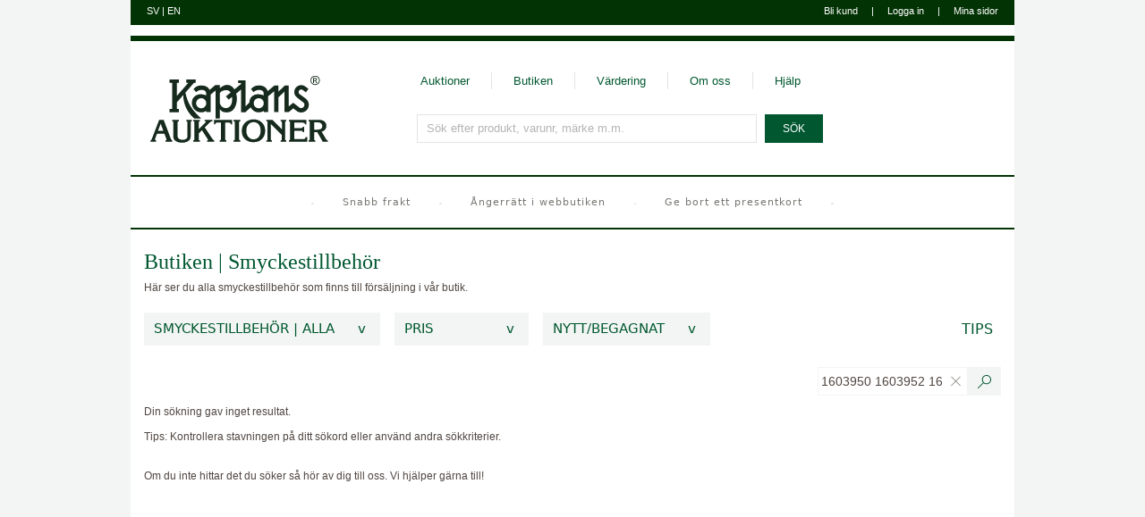

--- FILE ---
content_type: text/html; charset=utf-8
request_url: https://www.kaplans.se/sv/butiken/varor/smyckestillbehor?e=it.2n06-0_t.s&s=1603950%201603952%201603953%201603957%201603956%201603955%201603954%201598791&utm_source=hemsida&utm_medium=Nyhet&utm_campaign=smyckentillmorsdag_bild_Start
body_size: 9158
content:



<!DOCTYPE html>

<!--[if lte IE 7]> <html class="ie ie7" lang="sv"> <![endif]-->
<!--[if IE 8]> <html class="ie ie8" lang="sv"> <![endif]-->
<!--[if IE 9]> <html class="ie ie9" lang="sv"> <![endif]-->
<!--[if (!IE)|(gt IE 9)]><!-->
<html lang="sv">
<!--<![endif]-->
<head>
    <title>
        
    

    Smyckestillbeh&#246;r - Butiken - Kaplans Auktioner


    </title>
    <link rel="canonical" href="https://www.kaplans.se/sv/butiken/varor/smyckestillbehor?s=1603950+1603952+1603953+1603957+1603956+1603955+1603954+1598791" />

    <link rel="icon" type="image/png" href="/Content/Kaplans/Images/icon.png" />

    <meta charset="utf-8">
    <meta http-equiv="X-UA-Compatible" content="IE=edge">
    <meta name="viewport" content="user-scalable=yes, width=1024">
    
    <meta name="format-detection" content="telephone=no">

    <!-- Google Consent Mode -->
    <script data-cookieconsent="ignore">
        window.dataLayer = window.dataLayer || [];

        function gtag() {
            dataLayer.push(arguments)
        }
        gtag("consent", "default", {
            ad_personalization: "denied",
            ad_storage: "denied",
            ad_user_data: "denied",
            analytics_storage: "denied",
            functionality_storage: "denied",
            personalization_storage: "denied",
            security_storage: "granted",
            wait_for_update: 500
        });
        gtag("set", "ads_data_redaction", true);
    </script>
    <!-- End Google Consent Mode -->

    
    <!-- Cookiebot CMP-->
    <script
      id="Cookiebot"
      src="https://consent.cookiebot.com/uc.js"
      data-cbid="4fe250f9-71c3-4e56-bacf-abe782ec9172"
      type="text/javascript" 
      data-culture="sv" 
      data-consentmode-defaults="disabled"
    ></script>
    <!-- End Cookiebot CMP -->
    
    <!-- Start of HubSpot Embed Code -->
    <script type="text/plain" id="hs-script-loader" data-cookieconsent="statistics, marketing" async defer src="//js-eu1.hs-scripts.com/27093424.js"></script>
    <!-- End of HubSpot Embed Code -->
    <link href="/bundle/css/one?v=aVEvwWqOU8il0L4XThrbpb7IAj-0C4E4ZlPdhxLOr9M1" rel="stylesheet"/>


    <script src="/sv/jsresource?v=2170745141" type="text/javascript"></script>
    <script src="/bundle/js/one?v=sju2fzWMmzyyb682m282YCAj89g5_wBRRvDUwFRZaRI1"></script>
<script src="/bundle/js/two?v=8uegZDkaRo4jc7pzTs0rUobDEW9EMdN3jvaymGDWsqM1"></script>


    <link media="print" href="/Content/Kaplans/Print.css" rel="stylesheet" />

    <link href="/bundle/responsive.css?v=47c-YPghhvaivEHFl2yNi3SQ2s44J7BjHUAlbIZ16HI1" rel="stylesheet"/>

    
    


    <link href="/Content/Kaplans/Images/icon/Kaplans-144.png" sizes="144x144" rel="apple-touch-icon">
    
    <link href="/Content/Kaplans/Images/icon/Kaplans-120.png" sizes="120x120" rel="apple-touch-icon">
    
    <link href="/Content/Kaplans/Images/icon/Kaplans-72.png" sizes="72x72" rel="apple-touch-icon">
    
    <link href="/Content/Kaplans/Images/icon/Kaplans-57.png" sizes="57x57" rel="apple-touch-icon">
    

    
    
    

</head>
<body data-content="#content">

    <div id="content" class="store">
        
        
        

<header id="header">
    <div class="top1">
        <div class="lang">
        <a data-loading-overlay-link="true" data-loading-overlay-message="Byter till svenska" hreflang="sv" href="/sv/butiken/varor/smyckestillbehor?e=it.2n06-0_t.s&s=1603950%201603952%201603953%201603957%201603956%201603955%201603954%201598791&utm_source=hemsida&utm_medium=Nyhet&utm_campaign=smyckentillmorsdag_bild_Start" aria-label="Byt till svenska">SV</a> 
            | 
            <a data-loading-overlay-link="true" data-loading-overlay-message="Switching to English" hreflang="en" href="/en/butiken/varor/smyckestillbehor?e=it.2n06-0_t.s&s=1603950%201603952%201603953%201603957%201603956%201603955%201603954%201598791&utm_source=hemsida&utm_medium=Nyhet&utm_campaign=smyckentillmorsdag_bild_Start" aria-label="Byt till engelska">EN</a>
        </div>

        <div class="user">
            



<div style="display:none">
    
	

    <a href="javascript:;" data-url="/sv/anvandare/in" data-arinloggad-url="" data-anvandare-objekt="Kaplans.Inloggning">Logga in</a>
    <a href="javascript:;" data-url="/sv/anvandare/registrera" data-anvandare-objekt="Kaplans.Registrering">Bli kund</a>

</div>

            




    <span class="register"><a href="javascript:;" data-url="/sv/anvandare/registrera" data-anvandare-objekt="Kaplans.Registrering">Bli kund</a></span>
    <span class="divider">|</span>
    <span class="login"><a href="javascript:;" data-url="/sv/anvandare/in" data-arinloggad-url="" data-anvandare-objekt="Kaplans.Inloggning">Logga in</a></span>



            <span class="divider">|</span>
            <a href="/sv/minasidor">Mina sidor</a>
        </div>
    </div>
    <div class="top2" data-stats-url="/sv/anvandare/stats/update" data-stats-error-url="/sv/anvandare/stats/error">
        


<div class="logged-out"></div>

    </div>

    <div class="menu">
        <div class="logo">
            <a href="/sv" aria-label="G&#229; till startsidan">
                <img src="/Content/Kaplans/Images/logo.svg" alt="Kaplans Auktioner" />
            </a>
        </div>
        <div class="access">
            <nav aria-label="Toppmeny">
                <ul class="nav">
                    <li><a href="/sv/auktioner">Auktioner</a></li>
                    <li><a href="/sv/butiken">Butiken</a></li>
                    <li><a href="/sv/vardering">V&#228;rdering</a></li>
                    <li><a href="/sv/omoss">Om oss</a></li>
                    <li><a href="/sv/hjalp">Hj&#228;lp</a></li>
                </ul>
            </nav>

            

<div id="searchContainer">

    

    <form action="/sv/sok" method="get" id="searchForm">
        
        <div id="searchBox">
            <input type="text" id="searchInput" name="s" value="" aria-label="S&#246;k efter produkt, varunr, m&#228;rke m.m." data-watermark="S&#246;k efter produkt, varunr, m&#228;rke m.m." autocomplete="off" maxlength="256" />
            <input type="hidden" id="searchExtraAggregated" name="e" value="" />

            

            <div id="searchHelp" style="display:none" data-autocomplete="/sv/sok/autocomplete" data-help="Anv&#228;nd &quot;Tab&quot; f&#246;r att v&#228;lja">
                <ul></ul>
            </div>

            
        </div>

        <input type="submit" value="S&#214;K" />

    </form>

</div>

        </div>
    </div>
    <div class="date">
        2026-01-20 17:23
    </div>

    
    <div Class="header-divider"></div>

    
    <div class="emergencyInfo importantMessage importantMessageSmall emergencyInfo--usp">
        <span class="emergencyInfo__circle"></span>
        
            <div class="emergencyInfo__message">
                
                    <a href="/sv/hjalp/2/99" data-tracking-namn="USP_Meddelande">Snabb frakt</a>
                
            </div>
            <span class="emergencyInfo__circle"></span>
        
            <div class="emergencyInfo__message">
                
                    <a href="/sv/hjalp/2/1192" data-tracking-namn="USP_Meddelande">&#197;ngerr&#228;tt i webbutiken</a>
                
            </div>
            <span class="emergencyInfo__circle"></span>
        
            <div class="emergencyInfo__message">
                
                    <a href="/sv/presentkort" data-tracking-namn="USP_Meddelande">Ge bort ett presentkort</a>
                
            </div>
            <span class="emergencyInfo__circle"></span>
        
    </div>
    
        <div class="header-divider"></div>
    
</header>

    <main id="main" class="normal-footer">
        <div class="container">
            
 
    <input id="selected-categories-text-js" type="hidden" value="Smyckestillbeh&#246;r" />
    <input id="selected-search-text-js" type="hidden" value="1603950 1603952 1603953 1603957 1603956 1603955 1603954 1598791" />
    <input id="selected-campaign-url-js" type="hidden" value="" />


    <div class="store__intro">
        <h1 class="store__heading">
            <a class="store__heading-link" href="/sv/butiken" role="link">Butiken</a>
            
            &vert;
            <a class="store__heading-link" href="/sv/butiken/smyckestillbehor">
                Smyckestillbeh&#246;r
                    </a>
            
            
        </h1>
        
        <p class="store__preamble">H&#228;r ser du alla smyckestillbeh&#246;r som finns till f&#246;rs&#228;ljning i v&#229;r butik. </p>
        
    </div>
    <div class="row">
        <div class="col-xs-12">

            
            <div class="ka-c-filter-toolbar ka-c-filter-toolbar--desktop">
                <div class="ka-c-filter-toolbar--buttons">
                    


<div class="ka-c-filter-button">
    <button class="ka-c-filter-button__face" aria-expanded="false" aria-controls="ka-c-filter-dropdown-area">
        <div class="ka-c-filter-button__value">Smyckestillbeh&#246;r | Alla</div>
        <div class="ka-c-filter-button__action">
            <span class="ka-c-filter-button__action-icon">&#118;</span>
        </div>
    </button>

    <div id="ka-c-filter-dropdown-area" class="ka-c-filter-button__dropdown ka-c-filter-button__dropdown--wide ka-c-filter-button__dropdown-js">
        
        <div class="row categories__parent-container categories__parent-container-js">
            
            <div class="col-xs-12 col-sm-6 col-md-4 col-lg-3">
                
                <a data-loading-overlay-message="Filtrerar p&#229; accessoarer" href="/sv/butiken/varor/accessoarer?e=it.2n06-0_t.s&amp;s=1603950%201603952%201603953%201603957%201603956%201603955%201603954%201598791&amp;utm_source=hemsida&amp;utm_medium=Nyhet&amp;utm_campaign=smyckentillmorsdag_bild_Start">Accessoarer</a>
            </div>
            
            <div class="col-xs-12 col-sm-6 col-md-4 col-lg-3">
                
                <a data-loading-overlay-message="Filtrerar p&#229; glas" href="/sv/butiken/varor/glas?e=it.2n06-0_t.s&amp;s=1603950%201603952%201603953%201603957%201603956%201603955%201603954%201598791&amp;utm_source=hemsida&amp;utm_medium=Nyhet&amp;utm_campaign=smyckentillmorsdag_bild_Start">Glas</a>
            </div>
            
            <div class="col-xs-12 col-sm-6 col-md-4 col-lg-3">
                
                <a data-loading-overlay-message="Filtrerar p&#229; keramik" href="/sv/butiken/varor/keramik?e=it.2n06-0_t.s&amp;s=1603950%201603952%201603953%201603957%201603956%201603955%201603954%201598791&amp;utm_source=hemsida&amp;utm_medium=Nyhet&amp;utm_campaign=smyckentillmorsdag_bild_Start">Keramik</a>
            </div>
            
            <div class="col-xs-12 col-sm-6 col-md-4 col-lg-3">
                
                <a data-loading-overlay-message="Filtrerar p&#229; klockor" href="/sv/butiken/varor/klockor?e=it.2n06-0_t.s&amp;s=1603950%201603952%201603953%201603957%201603956%201603955%201603954%201598791&amp;utm_source=hemsida&amp;utm_medium=Nyhet&amp;utm_campaign=smyckentillmorsdag_bild_Start">Klockor</a>
            </div>
            
            <div class="col-xs-12 col-sm-6 col-md-4 col-lg-3">
                
                <a data-loading-overlay-message="Filtrerar p&#229; klocktillbeh&#246;r" href="/sv/butiken/varor/klocktillbehor?e=it.2n06-0_t.s&amp;s=1603950%201603952%201603953%201603957%201603956%201603955%201603954%201598791&amp;utm_source=hemsida&amp;utm_medium=Nyhet&amp;utm_campaign=smyckentillmorsdag_bild_Start">Klocktillbehör</a>
            </div>
            
            <div class="col-xs-12 col-sm-6 col-md-4 col-lg-3">
                
                <a data-loading-overlay-message="Filtrerar p&#229; kl&#228;der" href="/sv/butiken/varor/klader?e=it.2n06-0_t.s&amp;s=1603950%201603952%201603953%201603957%201603956%201603955%201603954%201598791&amp;utm_source=hemsida&amp;utm_medium=Nyhet&amp;utm_campaign=smyckentillmorsdag_bild_Start">Kläder</a>
            </div>
            
            <div class="col-xs-12 col-sm-6 col-md-4 col-lg-3">
                
                <a data-loading-overlay-message="Filtrerar p&#229; kuriosa" href="/sv/butiken/varor/kuriosa?e=it.2n06-0_t.s&amp;s=1603950%201603952%201603953%201603957%201603956%201603955%201603954%201598791&amp;utm_source=hemsida&amp;utm_medium=Nyhet&amp;utm_campaign=smyckentillmorsdag_bild_Start">Kuriosa</a>
            </div>
            
            <div class="col-xs-12 col-sm-6 col-md-4 col-lg-3">
                
                <a data-loading-overlay-message="Filtrerar p&#229; medaljer" href="/sv/butiken/varor/medaljer?e=it.2n06-0_t.s&amp;s=1603950%201603952%201603953%201603957%201603956%201603955%201603954%201598791&amp;utm_source=hemsida&amp;utm_medium=Nyhet&amp;utm_campaign=smyckentillmorsdag_bild_Start">Medaljer</a>
            </div>
            
            <div class="col-xs-12 col-sm-6 col-md-4 col-lg-3">
                
                <a data-loading-overlay-message="Filtrerar p&#229; mynt" href="/sv/butiken/varor/mynt?e=it.2n06-0_t.s&amp;s=1603950%201603952%201603953%201603957%201603956%201603955%201603954%201598791&amp;utm_source=hemsida&amp;utm_medium=Nyhet&amp;utm_campaign=smyckentillmorsdag_bild_Start">Mynt</a>
            </div>
            
            <div class="col-xs-12 col-sm-6 col-md-4 col-lg-3">
                
                <a data-loading-overlay-message="Filtrerar p&#229; silver" href="/sv/butiken/varor/silver?e=it.2n06-0_t.s&amp;s=1603950%201603952%201603953%201603957%201603956%201603955%201603954%201598791&amp;utm_source=hemsida&amp;utm_medium=Nyhet&amp;utm_campaign=smyckentillmorsdag_bild_Start">Silver</a>
            </div>
            
            <div class="col-xs-12 col-sm-6 col-md-4 col-lg-3">
                
                <a data-loading-overlay-message="Filtrerar p&#229; smycken" href="/sv/butiken/varor/smycken?e=it.2n06-0_t.s&amp;s=1603950%201603952%201603953%201603957%201603956%201603955%201603954%201598791&amp;utm_source=hemsida&amp;utm_medium=Nyhet&amp;utm_campaign=smyckentillmorsdag_bild_Start">Smycken</a>
            </div>
            
            <div class="col-xs-12 col-sm-6 col-md-4 col-lg-3">
                
                <a data-loading-overlay-message="Filtrerar p&#229; smyckestillbeh&#246;r" href="/sv/butiken/varor/smyckestillbehor?e=it.2n06-0_t.s&amp;s=1603950%201603952%201603953%201603957%201603956%201603955%201603954%201598791&amp;utm_source=hemsida&amp;utm_medium=Nyhet&amp;utm_campaign=smyckentillmorsdag_bild_Start">Smyckestillbehör</a>
            </div>
            
            <div class="col-xs-12 col-sm-6 col-md-4 col-lg-3">
                
                <a data-loading-overlay-message="Filtrerar p&#229; &#228;delstenar" href="/sv/butiken/varor/adelstenar?e=it.2n06-0_t.s&amp;s=1603950%201603952%201603953%201603957%201603956%201603955%201603954%201598791&amp;utm_source=hemsida&amp;utm_medium=Nyhet&amp;utm_campaign=smyckentillmorsdag_bild_Start">Ädelstenar</a>
            </div>
            
        </div>
        

        <div class="row categories__child-container categories__child-container-js show">
            
            <div class="col-xs-12">
                <div class="ka-c-back-buttons">
                    <button class="ka-c-button-light ka-c-show-parent ka-c-show-parent-js">&lt; Alla kategorier</button>
                </div>
                <div class="ka-c-divider-container ka-c-divider-container--full-width">
                    <div class="ka-c-divider"></div>
                </div>
            </div>
            
                    <div class="col-xs-12 col-sm-6 col-md-4 col-lg-3">
                        
                        <a class="" data-loading-overlay-message="Filtrerar p&#229; smyckeskrin" href="/sv/butiken/varor/smyckestillbehor/smyckeskrin?e=it.2n06-0_t.s&amp;s=1603950%201603952%201603953%201603957%201603956%201603955%201603954%201598791&amp;utm_source=hemsida&amp;utm_medium=Nyhet&amp;utm_campaign=smyckentillmorsdag_bild_Start">Smyckeskrin</a>
                    </div>
                    
                    <div class="col-xs-12 col-sm-6 col-md-4 col-lg-3">
                        
                        <a class="" data-loading-overlay-message="Filtrerar p&#229; &#246;vrigt" href="/sv/butiken/varor/smyckestillbehor/ovrigt?e=it.2n06-0_t.s&amp;s=1603950%201603952%201603953%201603957%201603956%201603955%201603954%201598791&amp;utm_source=hemsida&amp;utm_medium=Nyhet&amp;utm_campaign=smyckentillmorsdag_bild_Start">&#214;vrigt</a>
                    </div>
                    



        </div>
        
    </div>
</div>


<div class="ka-c-filter-button">
    <button class="ka-c-filter-button__face">
        <div class="ka-c-filter-button__value">PRIS</div>
        <div class="ka-c-filter-button__action">
            <span class="ka-c-filter-button__action-icon">&#118;</span>
        </div>
    </button>
    <div class="ka-c-filter-button__dropdown ka-container-price-filter-js">
        <div class="ka-c-filter-button__multiple-chooser">
            <div class="ka-c-form-group">
                
                <div>
                    <input class="ka-c-checkbox ka-price-checkbox-js" data-applied="false" id="ka-checkbox-p-1-js" type="checkbox" name="p" value="1"  />
                    <label for="ka-checkbox-p-1-js">0&nbsp;–&nbsp;2 000&nbsp;kr</label>
                </div>
                
                <div>
                    <input class="ka-c-checkbox ka-price-checkbox-js" data-applied="false" id="ka-checkbox-p-2-js" type="checkbox" name="p" value="2"  />
                    <label for="ka-checkbox-p-2-js">2 000&nbsp;–&nbsp;10 000&nbsp;kr</label>
                </div>
                
                <div>
                    <input class="ka-c-checkbox ka-price-checkbox-js" data-applied="false" id="ka-checkbox-p-3-js" type="checkbox" name="p" value="3"  />
                    <label for="ka-checkbox-p-3-js">10 000&nbsp;–&nbsp;25 000&nbsp;kr</label>
                </div>
                
                <div>
                    <input class="ka-c-checkbox ka-price-checkbox-js" data-applied="false" id="ka-checkbox-p-4-js" type="checkbox" name="p" value="4"  />
                    <label for="ka-checkbox-p-4-js">25 000&nbsp;–&nbsp;50 000&nbsp;kr</label>
                </div>
                
                <div>
                    <input class="ka-c-checkbox ka-price-checkbox-js" data-applied="false" id="ka-checkbox-p-5-js" type="checkbox" name="p" value="5"  />
                    <label for="ka-checkbox-p-5-js">50 000&nbsp;kr&nbsp;–</label>
                </div>
                
            </div>
            <div class="ka-c-form-group">
                
                <button class="ka-c-button-dark d-inline-block ka-submit-price-filter-js" data-loading-overlay-message="Filtrerar p&#229; pris">V&#228;lj</button>
            </div>
        </div>
    </div>
</div>


<div class="ka-c-filter-button">
    <button class="ka-c-filter-button__face">
        <div class="ka-c-filter-button__value">NYTT/BEGAGNAT</div>
        <div class="ka-c-filter-button__action">
            <span class="ka-c-filter-button__action-icon">&#118;</span>
        </div>
    </button>
    <div class="ka-c-filter-button__dropdown">
        <div class="ka-c-filter-button__store-chooser">
            
            <a data-loading-overlay-message="Filtrerar p&#229; nytt" class="" href="/sv/butiken/varor/smyckestillbehor?e=e.n_it.2n06-0_t.s&amp;s=1603950%201603952%201603953%201603957%201603956%201603955%201603954%201598791&amp;utm_source=hemsida&amp;utm_medium=Nyhet&amp;utm_campaign=smyckentillmorsdag_bild_Start">Nytt</a>
            
                
            <a data-loading-overlay-message="Filtrerar p&#229; begagnat" class="" href="/sv/butiken/varor/smyckestillbehor?e=e.u_it.2n06-0_t.s&amp;s=1603950%201603952%201603953%201603957%201603956%201603955%201603954%201598791&amp;utm_source=hemsida&amp;utm_medium=Nyhet&amp;utm_campaign=smyckentillmorsdag_bild_Start">Begagnat</a>
            
                
            <a data-loading-overlay-message="Filtrerar p&#229; nytt/begagnat" class="selected" href="/sv/butiken/varor/smyckestillbehor?e=e.n-u_it.2n06-0_t.s&amp;s=1603950%201603952%201603953%201603957%201603956%201603955%201603954%201598791&amp;utm_source=hemsida&amp;utm_medium=Nyhet&amp;utm_campaign=smyckentillmorsdag_bild_Start">Nytt/Begagnat</a>
        </div>
    </div>
</div>

                        <a href="javascript:;" class="ka-c-filter--campaign-button ka-c-campaign-link--track"  data-tracking-namn="visatipsbutiksida" data-popup-type="store-campaign" data-popup-url="/sv/campaignpopup">Tips</a>
                    
                </div>
                <div class="ka-c-filter-toolbar--search">
                    <div class="ka-c-product-filtering__container">
                        <div class="ka-c-input__clearable">
                            <input id="desktop-product-filtering-input-js" class="ka-c-product-filtering__input" type="text" placeholder="Filtrera p&#229; text/varunr" />
                            <button id="desktop-product-filtering-clear-button-js" class="ka-c-product-filtering__clear" tabindex="-1" aria-label="Rensa s&#246;kfilter text">
                                <span class="ka-c-icon ka-c-icon--discreet"><svg xmlns="http://www.w3.org/2000/svg" viewBox="0 0 2048 2048">
  <path d="M1115 1024l914 915-90 90-915-914-915 914-90-90 914-915L19 109l90-90 915 914 915-914 90 90z" />
</svg></span>
                            </button>
                        </div>
                        <button id="desktop-product-filtering-button-js" class="ka-c-product-filtering__button" aria-label="S&#246;k text/varunummer"><span class="ka-c-icon ka-c-icon--secondary"><svg xmlns="http://www.w3.org/2000/svg" viewBox="0 0 2048 2048">
  <path d="M1344 0q97 0 187 25t168 71 142.5 110.5T1952 349t71 168 25 187-25 187-71 168-110.5 142.5T1699 1312t-168 71-187 25q-125 0-239.5-42T894 1245l-785 784q-19 19-45 19t-45-19-19-45 19-45l784-785q-79-96-121-210.5T640 704q0-97 25-187t71-168 110.5-142.5T989 96t168-71 187-25zm0 1280q119 0 224-45.5t183-123.5 123.5-183 45.5-224-45.5-224T1751 297t-183-123.5-224-45.5-224 45.5T937 297 813.5 480 768 704t45.5 224T937 1111t183 123.5 224 45.5z" />
</svg></span></button>
                    </div>
                </div>
            </div>
            
        </div>
    </div>

    


    <div id="searchBackdrop"></div>

    <div class="search-result">
        <div class="row">
            
        </div>

        


<div id="document297" class="document">
    
<div class="doc-text">
    <p>Din s&#246;kning gav inget resultat. </p><p>Tips: Kontrollera stavningen p&#229; ditt s&#246;kord eller anv&#228;nd andra s&#246;kkriterier.</p><p><br />Om du inte hittar det du s&#246;ker s&#229; h&#246;r av dig till oss. Vi hj&#228;lper g&#228;rna till!</p>
</div>

</div>

    </div>

    
        </div>

        <div id="loading-overlay" class="ka-c-loading-overlay">
            <div class="ka-c-loading-overlay__backdrop"></div>
            <div class="ka-c-loading-overlay__wrapper">
                <div class="ka-c-loading-overlay__spinner">
                    <span class="ka-c-icon ka-c-icon--white ka-c-icon--huge"><svg xmlns="http://www.w3.org/2000/svg" viewBox="0 0 2048 2048">
  <path d="M1297 38q166 45 304 140.5t237.5 226 154.5 289 55 330.5q0 141-36.5 272t-103 245-160 207.5-207.5 160-245 103-272 36.5-272-36.5-245-103-207.5-160-160-207.5-103-244.5T0 1024q0-140 37-272t105.5-248.5 166.5-212T530 128H256V0h512v512H640V215q-117 56-211.5 140.5T267 545.5 164 773t-36 251q0 123 32 237.5t90.5 214T391 1657t181.5 140.5T786 1888t238 32q123 0 237.5-32t214-90.5T1657 1657t140.5-181.5T1888 1262t32-238q0-150-48.5-289T1736 482t-207.5-197.5T1263 161l34-123z" />
</svg></span>
                </div>
                <div class="ka-c-loading-overlay__language">
                    <span class="ka-c-icon ka-c-icon--white ka-c-icon--huge"><svg xmlns="http://www.w3.org/2000/svg" viewBox="0 0 2048 2048">
  <path d="M640 1792V256h384v1536H640zM768 384v1280h128V384H768zM128 1792V256h384v1536H128zM256 384v1280h128V384H256zm1235-151l484 1450-346 116-484-1450zm-204 186l412 1238 134-44-413-1238z" />
</svg></span>
                </div>
                <div class="ka-c-loading-overlay__switch">
                    <span class="ka-c-loading-overlay__switch--desktop ka-c-icon ka-c-icon--white ka-c-icon--huge"><svg xmlns="http://www.w3.org/2000/svg" viewBox="0 0 2048 2048">
  <path d="M256 384h1664v1024h-768v128h256v128H768v-128h256v-128H640v256H128V896h128V384zm256 1152v-512H256v512h256zm128-256h1152V512H384v384h256v384z" />
</svg></span>
                    <span class="ka-c-loading-overlay__switch--mobile ka-c-icon ka-c-icon--white ka-c-icon--huge"><svg xmlns="http://www.w3.org/2000/svg" viewBox="0 0 2048 2048">
  <path d="M1536 0q27 0 50 10t40.5 27.5T1654 78t10 50v1792q0 27-10 50t-27.5 40.5-40.5 27.5-50 10H512q-27 0-50-10t-40.5-27.5T394 1970t-10-50V128q0-27 10-50t27.5-40.5T462 10t50-10h1024zm0 128H512v1792h1024V128zM896 1664h256v128H896v-128z" />
</svg></span>
                </div>
                <div id="loading-overlay-message" class="ka-c-loading-overlay__message">Sökning pågår...</div>
            </div>
        </div>
    </main>
        <div id="ka-search-modal-js" class="ka-c-search-modal">
            <div id="ka-search-modal-close-js" class="ka-c-modal__close-button"><span>×</span></div>
            <div>
                <div id="ka-search-modal-store-chooser-js" class="ka-c-store-type">
                    <div class="ka-c-store-type__face ka-c-store-type__face-js">
                        <div class="ka-c-store-type__value" id="ka-search-store-type-value-js" data-store-type="store">Butiken</div>
                        <div class="ka-c-store-type__action ka-c-store-type__action-js">
                            <span class="ka-c-store-type__action-icon">&#118;</span>
                        </div>
                    </div>
                    <div class="ka-c-store-type__dropdown ka-search-store-type-chooser-js">
                        <button class="ka-c-store-type__choice ka-c-store-type__choice-js" data-store-type-name="Auktion" data-store-type="auction">Auktion</button>
                        <button class="ka-c-store-type__choice ka-c-store-type__choice-js" data-store-type-name="Butiken" data-store-type="store">Butiken</button>
                        <button class="ka-c-store-type__choice ka-c-store-type__choice-js" data-store-type-name="Auktion&nbsp;och&nbsp;Butiken" data-store-type="both">Auktion och Butiken</button>
                    </div>
                </div>
            </div>
            <div class="ka-c-form-group ka-c-filter-toolbar">
                <input id="ka-search-modal-search-term-js" class="ka-c-form-input" type="text" name="searchTerm" value="" placeholder="Sök efter produkt, varunr, märke, m.m." />
                <button id="ka-search-modal-search-submit-js" class="ka-c-button-dark">SÖK</button>
            </div>
            <div id="ka-search-modal-selected-categories-text-js" class=""></div>
        </div>
        <div id="ka-modal-backdrop" class="ka-c-modal__backdrop"></div>


        

<footer id="footer" itemscope itemtype="https://schema.org/LocalBusiness">
    <meta itemprop="name" content="Kaplans Auktioner AB"/>
    <meta itemprop="image" content="https://www.kaplans.se/Content/Kaplans/Images/auction/auktionskatalog_klubba_mso.jpg"/>

    <div class="vert-group">
        <div class="group" itemprop="address" itemscope itemtype="https://schema.org/PostalAddress">
            <h4>Kom till oss</h4>
            <p>
                <span>Kaplans Auktioner AB</span>
                <br />
                <span itemprop="streetaddress">Biblioteksgatan 5</span>
                <br />
                <span>111 46 Stockholm</span>
                <meta itemprop="addressLocality" content="Stockholm"/>
                <meta itemprop="postalCode" content="111 46"/>
            </p>
            <p>
                <a href="https://maps.google.com/maps?q=Biblioteksgatan+5,+111+46+Stockholm,+Sverige" target="_blank">Hitta p&#229; kartan</a>
            </p>
        </div>

        <div class="group">
            <h4>Kontakta oss</h4>
            <p>
                <span itemprop="telephone">08 - 545 016 00</span>
                <br />
                <a href="mailto:info@kaplans.se">info@kaplans.se</a>
            </p>
        </div>
    </div>

    <div class="vert-group">
        <div class="group">
            <h4>&#214;ppettider</h4>
            <p>
                Vardagar:
                <span itemprop="openingHours" content="Mo-Fr 10:00-18:00">
                    10:00 - 18:00
                </span>
                
                <br />
                L&#246;rdagar:
                <span itemprop="openingHours" content="Sa 11:00-16:00">
                    11:00 - 16:00
                </span>
                
                <br />
                S&#246;ndagar:
                St&#228;ngt
                
            </p>
            <p>
                <a href="/sv/omoss/oppettider">Se &#246;vriga &#246;ppettider</a>
            </p>
        </div>

        <div class="group">
            <h4>Mer om oss</h4>
            
            <p>
                <a id="footerAboutUs" href="/sv/omoss">Om oss</a>
            </p>
            
            <p>
                <a id="footerKarriar" target="_blank" href="https://karriar.kaplans.se">Jobba hos oss</a>
            </p>
            <p>
                <a id="footerPress" href="https://press.kaplans.se">Pressrum</a>
            </p>
            
            <p>
                <a id="footerCookieInfo" href="/sv/dokument/cookie">Om cookies</a>
            </p>
            <p>
                <a class="cookie-settings" href="javascript: Cookiebot.show()">Cookieinst&#228;llningar</a>
            </p>
        </div>
    </div>

    <div class="vert-group">
        <div class="group">
            
<h4>Mitt Kaplans</h4>
<p>
    <a data-tracking-namn="fotregistrering" href="javascript:;" data-url="/sv/anvandare/registrera" data-anvandare-objekt="Kaplans.Registrering">Bli Kaplans-kund</a>
    
</p>
<p>
    <a data-tracking-namn="fotinloggning" href="javascript:;" data-url="/sv/anvandare/in" data-arinloggad-url="" data-anvandare-objekt="Kaplans.Inloggning">Logga in</a>
</p>
<p>
    <a id="footerForgotPassword" href="/sv/anvandare/losenord">Gl&#246;mt l&#246;senord</a>
</p>
        </div>

        <div class="group">
            <h4>F&#246;lj oss</h4>
            <p>
                <a id="footerFacebook"  target="_blank" href="https://www.facebook.com/people/Kaplans-Auktioner/61550979339021/">Facebook</a>
            </p>
            <p>
                <a id="footerInstagram"  target="_blank" href="https://instagram.com/kaplansauktioner/">Instagram</a>
            </p>
            <p>
                <a id="footerPinterest"  target="_blank" href="https://www.pinterest.com/kaplansaukt/">Pinterest</a>
            </p>
            <p>
                <a id="footerNewsletter" href="/sv/omoss/1138">Nyhetsbrev</a>
            </p>
        </div>
    </div>

    <div class="vert-group">
        <div class="group">
            <h4>Hur g&#229;r det till?</h4>
            <p>
                <a id="footerHelp" href="/sv/hjalp">Hj&#228;lp</a>
            </p>
            <p>
                <a id="footerBuy" href="/sv/hjalp/kopa">K&#246;pa</a>
            </p>
            <p>
                <a id="footerSell" href="/sv/hjalp/salja">S&#228;lja</a>
            </p>
            <p>
                <a id="footerTerms" href="/sv/hjalp/villkor">Villkor</a>
            </p>
        </div>
        <div class="group">
            <h4>Tj&#228;nster</h4>
            <p>
                 <a id="footerFreight" href="/sv/hjalp/frakt">Frakt</a>
            </p>
            <p>
                 <a id="footerPersonalShopper" href="/boka" target="_blank">Personal Shopper</a>
            </p>
            <p>
                 <a id="footerGiftCard" href="/sv/presentkort">Presentkort</a>
            </p>
            <p>
                 <a id="footerGiftCardBalance" href="/sv/presentkort/saldo">Se presentkortssaldo</a>
            </p>
        </div>
    </div>

    <div class="vert-group info">
        <div class="group">
            <h4>Mer av Kaplans</h4>
            <p>
                <a id="footerGuldsmedsVerkstad" href="https://www.kaplansguldsmedsverkstad.se/" target="_blank">Kaplans Guldsmedsverkstad</a>
            </p>
            <p>
                <a id="footerAdelmetall" href="https://www.kaplansadelmetall.se/" target="_blank">Kaplans &#196;delmetall</a>
            </p>
            <p>
                <a id="footerDiamantia" href="https://www.diamantia.com/" target="_blank">Diamantia</a>
            </p>
        </div>

        <div class="group short">
            <p>
                <br />                
            </p>
        </div>

        <div class="group">
            <p>
                <a id="change-language" href="/en/butiken/varor/smyckestillbehor?e=it.2n06-0_t.s&s=1603950%201603952%201603953%201603957%201603956%201603955%201603954%201598791&utm_source=hemsida&utm_medium=Nyhet&utm_campaign=smyckentillmorsdag_bild_Start">Site in English</a>
            </p>
            <p>
                <a class="to-mobile" href="javascript:;" data-tracking-namn="fottillmobilen">Till mobil-version</a>
            </p>
        </div>

    </div>
</footer>

    </div>

    
    
    


    <script type="text/javascript">
        Kaplans.ListTracking.setup("Butikresultat");

        $(document).ready(function () {
            window.scrollToItem(0);
        });
    </script>



    <script type="text/javascript">

        var ua = navigator.userAgent;

        
        if (/*@cc_on!@*/false && document.documentMode === 10) {
            document.documentElement.className += ' ie10';

            $(function () {
                Kaplans.UI.limitations.ie10 = true;
            });
        }

        
        if (ua.match(/IEMobile\/10\.0|WPDesktop/)) {
            document.documentElement.className += ' wp8';

            
            var wp8ViewportStyle = document.createElement("style");
            wp8ViewportStyle.appendChild(document.createTextNode("@-ms-viewport{width:1024px!important}"));
            document.getElementsByTagName("head")[0].appendChild(wp8ViewportStyle);
        }

        
        if (ua.match(/Android 2\./)) {
            document.documentElement.className += ' android2x';
        }

        
        if (ua.match(/Mobile|WPDesktop/)) {
            document.documentElement.className += ' mobile';
        }

    </script>

    <script src="/bundle/mobile/js/app.bundle.js?v=A1IS9KDISu0_0qIw6Kkm_rUqaCUYgIA4lnDaieFT1dA1"></script>

    <script type="text/javascript">
        Kaplans.Tracking.Track("Sidvisning");
        Kaplans.Tracking.Track("Butik",{"Datatyp":"Sokning","Sokstrang":"1603950 1603952 1603953 1603957 1603956 1603955 1603954 1598791"});
    </script>


    
    
</body>
</html>
